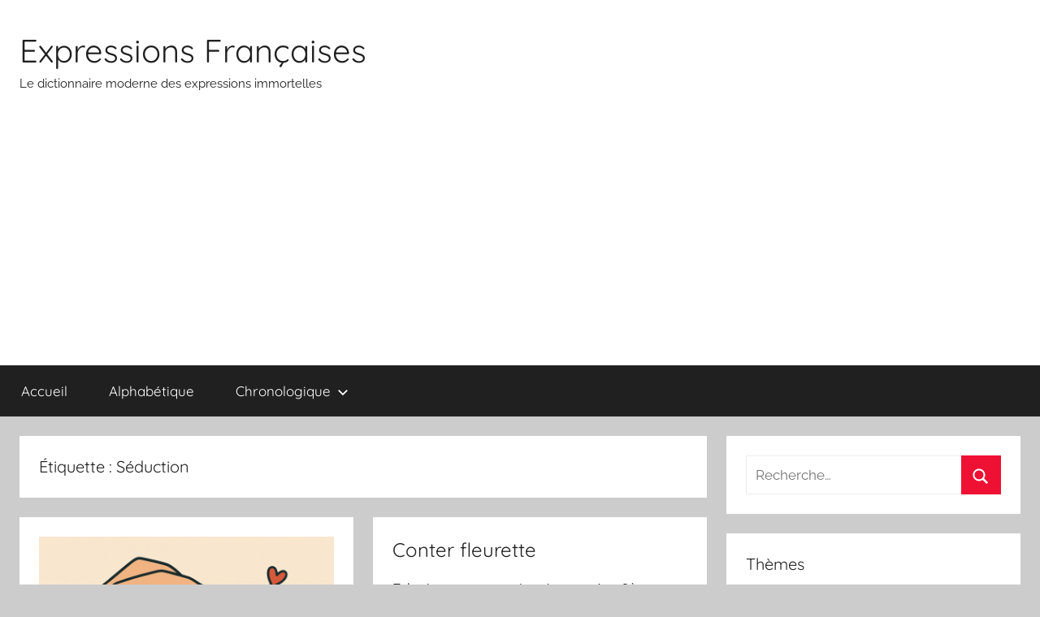

--- FILE ---
content_type: text/html; charset=UTF-8
request_url: https://expressionsfrancaises.fr/tag/seduction/
body_size: 10482
content:
<!DOCTYPE html>
<html lang="fr-FR">

<head>
<meta charset="UTF-8">
<meta name="viewport" content="width=device-width, initial-scale=1">
<link rel="profile" href="https://gmpg.org/xfn/11">

<title>Séduction &#8211; Expressions Françaises</title>
<meta name='robots' content='noindex, nofollow' />
	<style>img:is([sizes="auto" i], [sizes^="auto," i]) { contain-intrinsic-size: 3000px 1500px }</style>
	<link rel='dns-prefetch' href='//www.googletagmanager.com' />
<link rel='dns-prefetch' href='//stats.wp.com' />
<link rel='dns-prefetch' href='//pagead2.googlesyndication.com' />
<link rel="alternate" type="application/rss+xml" title="Expressions Françaises &raquo; Flux" href="https://expressionsfrancaises.fr/feed/" />
<link rel="alternate" type="application/rss+xml" title="Expressions Françaises &raquo; Flux des commentaires" href="https://expressionsfrancaises.fr/comments/feed/" />
<link rel="alternate" type="application/rss+xml" title="Expressions Françaises &raquo; Flux de l’étiquette Séduction" href="https://expressionsfrancaises.fr/tag/seduction/feed/" />
<script type="text/javascript">
/* <![CDATA[ */
window._wpemojiSettings = {"baseUrl":"https:\/\/s.w.org\/images\/core\/emoji\/16.0.1\/72x72\/","ext":".png","svgUrl":"https:\/\/s.w.org\/images\/core\/emoji\/16.0.1\/svg\/","svgExt":".svg","source":{"concatemoji":"https:\/\/expressionsfrancaises.fr\/wp-includes\/js\/wp-emoji-release.min.js?ver=bffe93782ddddc1b7ee959221395a545"}};
/*! This file is auto-generated */
!function(s,n){var o,i,e;function c(e){try{var t={supportTests:e,timestamp:(new Date).valueOf()};sessionStorage.setItem(o,JSON.stringify(t))}catch(e){}}function p(e,t,n){e.clearRect(0,0,e.canvas.width,e.canvas.height),e.fillText(t,0,0);var t=new Uint32Array(e.getImageData(0,0,e.canvas.width,e.canvas.height).data),a=(e.clearRect(0,0,e.canvas.width,e.canvas.height),e.fillText(n,0,0),new Uint32Array(e.getImageData(0,0,e.canvas.width,e.canvas.height).data));return t.every(function(e,t){return e===a[t]})}function u(e,t){e.clearRect(0,0,e.canvas.width,e.canvas.height),e.fillText(t,0,0);for(var n=e.getImageData(16,16,1,1),a=0;a<n.data.length;a++)if(0!==n.data[a])return!1;return!0}function f(e,t,n,a){switch(t){case"flag":return n(e,"\ud83c\udff3\ufe0f\u200d\u26a7\ufe0f","\ud83c\udff3\ufe0f\u200b\u26a7\ufe0f")?!1:!n(e,"\ud83c\udde8\ud83c\uddf6","\ud83c\udde8\u200b\ud83c\uddf6")&&!n(e,"\ud83c\udff4\udb40\udc67\udb40\udc62\udb40\udc65\udb40\udc6e\udb40\udc67\udb40\udc7f","\ud83c\udff4\u200b\udb40\udc67\u200b\udb40\udc62\u200b\udb40\udc65\u200b\udb40\udc6e\u200b\udb40\udc67\u200b\udb40\udc7f");case"emoji":return!a(e,"\ud83e\udedf")}return!1}function g(e,t,n,a){var r="undefined"!=typeof WorkerGlobalScope&&self instanceof WorkerGlobalScope?new OffscreenCanvas(300,150):s.createElement("canvas"),o=r.getContext("2d",{willReadFrequently:!0}),i=(o.textBaseline="top",o.font="600 32px Arial",{});return e.forEach(function(e){i[e]=t(o,e,n,a)}),i}function t(e){var t=s.createElement("script");t.src=e,t.defer=!0,s.head.appendChild(t)}"undefined"!=typeof Promise&&(o="wpEmojiSettingsSupports",i=["flag","emoji"],n.supports={everything:!0,everythingExceptFlag:!0},e=new Promise(function(e){s.addEventListener("DOMContentLoaded",e,{once:!0})}),new Promise(function(t){var n=function(){try{var e=JSON.parse(sessionStorage.getItem(o));if("object"==typeof e&&"number"==typeof e.timestamp&&(new Date).valueOf()<e.timestamp+604800&&"object"==typeof e.supportTests)return e.supportTests}catch(e){}return null}();if(!n){if("undefined"!=typeof Worker&&"undefined"!=typeof OffscreenCanvas&&"undefined"!=typeof URL&&URL.createObjectURL&&"undefined"!=typeof Blob)try{var e="postMessage("+g.toString()+"("+[JSON.stringify(i),f.toString(),p.toString(),u.toString()].join(",")+"));",a=new Blob([e],{type:"text/javascript"}),r=new Worker(URL.createObjectURL(a),{name:"wpTestEmojiSupports"});return void(r.onmessage=function(e){c(n=e.data),r.terminate(),t(n)})}catch(e){}c(n=g(i,f,p,u))}t(n)}).then(function(e){for(var t in e)n.supports[t]=e[t],n.supports.everything=n.supports.everything&&n.supports[t],"flag"!==t&&(n.supports.everythingExceptFlag=n.supports.everythingExceptFlag&&n.supports[t]);n.supports.everythingExceptFlag=n.supports.everythingExceptFlag&&!n.supports.flag,n.DOMReady=!1,n.readyCallback=function(){n.DOMReady=!0}}).then(function(){return e}).then(function(){var e;n.supports.everything||(n.readyCallback(),(e=n.source||{}).concatemoji?t(e.concatemoji):e.wpemoji&&e.twemoji&&(t(e.twemoji),t(e.wpemoji)))}))}((window,document),window._wpemojiSettings);
/* ]]> */
</script>
<link rel='stylesheet' id='donovan-theme-fonts-css' href='https://expressionsfrancaises.fr/wp-content/fonts/19abb208602f4df430339af40e409d27.css?ver=20201110' type='text/css' media='all' />
<style id='wp-emoji-styles-inline-css' type='text/css'>

	img.wp-smiley, img.emoji {
		display: inline !important;
		border: none !important;
		box-shadow: none !important;
		height: 1em !important;
		width: 1em !important;
		margin: 0 0.07em !important;
		vertical-align: -0.1em !important;
		background: none !important;
		padding: 0 !important;
	}
</style>
<link rel='stylesheet' id='wp-block-library-css' href='https://expressionsfrancaises.fr/wp-includes/css/dist/block-library/style.min.css?ver=bffe93782ddddc1b7ee959221395a545' type='text/css' media='all' />
<style id='classic-theme-styles-inline-css' type='text/css'>
/*! This file is auto-generated */
.wp-block-button__link{color:#fff;background-color:#32373c;border-radius:9999px;box-shadow:none;text-decoration:none;padding:calc(.667em + 2px) calc(1.333em + 2px);font-size:1.125em}.wp-block-file__button{background:#32373c;color:#fff;text-decoration:none}
</style>
<link rel='stylesheet' id='a-z-listing-block-css' href='https://expressionsfrancaises.fr/wp-content/plugins/a-z-listing/css/a-z-listing-default.css?ver=4.3.1' type='text/css' media='all' />
<link rel='stylesheet' id='mediaelement-css' href='https://expressionsfrancaises.fr/wp-includes/js/mediaelement/mediaelementplayer-legacy.min.css?ver=4.2.17' type='text/css' media='all' />
<link rel='stylesheet' id='wp-mediaelement-css' href='https://expressionsfrancaises.fr/wp-includes/js/mediaelement/wp-mediaelement.min.css?ver=bffe93782ddddc1b7ee959221395a545' type='text/css' media='all' />
<style id='jetpack-sharing-buttons-style-inline-css' type='text/css'>
.jetpack-sharing-buttons__services-list{display:flex;flex-direction:row;flex-wrap:wrap;gap:0;list-style-type:none;margin:5px;padding:0}.jetpack-sharing-buttons__services-list.has-small-icon-size{font-size:12px}.jetpack-sharing-buttons__services-list.has-normal-icon-size{font-size:16px}.jetpack-sharing-buttons__services-list.has-large-icon-size{font-size:24px}.jetpack-sharing-buttons__services-list.has-huge-icon-size{font-size:36px}@media print{.jetpack-sharing-buttons__services-list{display:none!important}}.editor-styles-wrapper .wp-block-jetpack-sharing-buttons{gap:0;padding-inline-start:0}ul.jetpack-sharing-buttons__services-list.has-background{padding:1.25em 2.375em}
</style>
<style id='global-styles-inline-css' type='text/css'>
:root{--wp--preset--aspect-ratio--square: 1;--wp--preset--aspect-ratio--4-3: 4/3;--wp--preset--aspect-ratio--3-4: 3/4;--wp--preset--aspect-ratio--3-2: 3/2;--wp--preset--aspect-ratio--2-3: 2/3;--wp--preset--aspect-ratio--16-9: 16/9;--wp--preset--aspect-ratio--9-16: 9/16;--wp--preset--color--black: #000000;--wp--preset--color--cyan-bluish-gray: #abb8c3;--wp--preset--color--white: #ffffff;--wp--preset--color--pale-pink: #f78da7;--wp--preset--color--vivid-red: #cf2e2e;--wp--preset--color--luminous-vivid-orange: #ff6900;--wp--preset--color--luminous-vivid-amber: #fcb900;--wp--preset--color--light-green-cyan: #7bdcb5;--wp--preset--color--vivid-green-cyan: #00d084;--wp--preset--color--pale-cyan-blue: #8ed1fc;--wp--preset--color--vivid-cyan-blue: #0693e3;--wp--preset--color--vivid-purple: #9b51e0;--wp--preset--color--primary: #ee1133;--wp--preset--color--secondary: #d5001a;--wp--preset--color--tertiary: #bb0000;--wp--preset--color--accent: #1153ee;--wp--preset--color--highlight: #eedc11;--wp--preset--color--light-gray: #f2f2f2;--wp--preset--color--gray: #666666;--wp--preset--color--dark-gray: #202020;--wp--preset--gradient--vivid-cyan-blue-to-vivid-purple: linear-gradient(135deg,rgba(6,147,227,1) 0%,rgb(155,81,224) 100%);--wp--preset--gradient--light-green-cyan-to-vivid-green-cyan: linear-gradient(135deg,rgb(122,220,180) 0%,rgb(0,208,130) 100%);--wp--preset--gradient--luminous-vivid-amber-to-luminous-vivid-orange: linear-gradient(135deg,rgba(252,185,0,1) 0%,rgba(255,105,0,1) 100%);--wp--preset--gradient--luminous-vivid-orange-to-vivid-red: linear-gradient(135deg,rgba(255,105,0,1) 0%,rgb(207,46,46) 100%);--wp--preset--gradient--very-light-gray-to-cyan-bluish-gray: linear-gradient(135deg,rgb(238,238,238) 0%,rgb(169,184,195) 100%);--wp--preset--gradient--cool-to-warm-spectrum: linear-gradient(135deg,rgb(74,234,220) 0%,rgb(151,120,209) 20%,rgb(207,42,186) 40%,rgb(238,44,130) 60%,rgb(251,105,98) 80%,rgb(254,248,76) 100%);--wp--preset--gradient--blush-light-purple: linear-gradient(135deg,rgb(255,206,236) 0%,rgb(152,150,240) 100%);--wp--preset--gradient--blush-bordeaux: linear-gradient(135deg,rgb(254,205,165) 0%,rgb(254,45,45) 50%,rgb(107,0,62) 100%);--wp--preset--gradient--luminous-dusk: linear-gradient(135deg,rgb(255,203,112) 0%,rgb(199,81,192) 50%,rgb(65,88,208) 100%);--wp--preset--gradient--pale-ocean: linear-gradient(135deg,rgb(255,245,203) 0%,rgb(182,227,212) 50%,rgb(51,167,181) 100%);--wp--preset--gradient--electric-grass: linear-gradient(135deg,rgb(202,248,128) 0%,rgb(113,206,126) 100%);--wp--preset--gradient--midnight: linear-gradient(135deg,rgb(2,3,129) 0%,rgb(40,116,252) 100%);--wp--preset--font-size--small: 13px;--wp--preset--font-size--medium: 20px;--wp--preset--font-size--large: 36px;--wp--preset--font-size--x-large: 42px;--wp--preset--spacing--20: 0.44rem;--wp--preset--spacing--30: 0.67rem;--wp--preset--spacing--40: 1rem;--wp--preset--spacing--50: 1.5rem;--wp--preset--spacing--60: 2.25rem;--wp--preset--spacing--70: 3.38rem;--wp--preset--spacing--80: 5.06rem;--wp--preset--shadow--natural: 6px 6px 9px rgba(0, 0, 0, 0.2);--wp--preset--shadow--deep: 12px 12px 50px rgba(0, 0, 0, 0.4);--wp--preset--shadow--sharp: 6px 6px 0px rgba(0, 0, 0, 0.2);--wp--preset--shadow--outlined: 6px 6px 0px -3px rgba(255, 255, 255, 1), 6px 6px rgba(0, 0, 0, 1);--wp--preset--shadow--crisp: 6px 6px 0px rgba(0, 0, 0, 1);}:where(.is-layout-flex){gap: 0.5em;}:where(.is-layout-grid){gap: 0.5em;}body .is-layout-flex{display: flex;}.is-layout-flex{flex-wrap: wrap;align-items: center;}.is-layout-flex > :is(*, div){margin: 0;}body .is-layout-grid{display: grid;}.is-layout-grid > :is(*, div){margin: 0;}:where(.wp-block-columns.is-layout-flex){gap: 2em;}:where(.wp-block-columns.is-layout-grid){gap: 2em;}:where(.wp-block-post-template.is-layout-flex){gap: 1.25em;}:where(.wp-block-post-template.is-layout-grid){gap: 1.25em;}.has-black-color{color: var(--wp--preset--color--black) !important;}.has-cyan-bluish-gray-color{color: var(--wp--preset--color--cyan-bluish-gray) !important;}.has-white-color{color: var(--wp--preset--color--white) !important;}.has-pale-pink-color{color: var(--wp--preset--color--pale-pink) !important;}.has-vivid-red-color{color: var(--wp--preset--color--vivid-red) !important;}.has-luminous-vivid-orange-color{color: var(--wp--preset--color--luminous-vivid-orange) !important;}.has-luminous-vivid-amber-color{color: var(--wp--preset--color--luminous-vivid-amber) !important;}.has-light-green-cyan-color{color: var(--wp--preset--color--light-green-cyan) !important;}.has-vivid-green-cyan-color{color: var(--wp--preset--color--vivid-green-cyan) !important;}.has-pale-cyan-blue-color{color: var(--wp--preset--color--pale-cyan-blue) !important;}.has-vivid-cyan-blue-color{color: var(--wp--preset--color--vivid-cyan-blue) !important;}.has-vivid-purple-color{color: var(--wp--preset--color--vivid-purple) !important;}.has-black-background-color{background-color: var(--wp--preset--color--black) !important;}.has-cyan-bluish-gray-background-color{background-color: var(--wp--preset--color--cyan-bluish-gray) !important;}.has-white-background-color{background-color: var(--wp--preset--color--white) !important;}.has-pale-pink-background-color{background-color: var(--wp--preset--color--pale-pink) !important;}.has-vivid-red-background-color{background-color: var(--wp--preset--color--vivid-red) !important;}.has-luminous-vivid-orange-background-color{background-color: var(--wp--preset--color--luminous-vivid-orange) !important;}.has-luminous-vivid-amber-background-color{background-color: var(--wp--preset--color--luminous-vivid-amber) !important;}.has-light-green-cyan-background-color{background-color: var(--wp--preset--color--light-green-cyan) !important;}.has-vivid-green-cyan-background-color{background-color: var(--wp--preset--color--vivid-green-cyan) !important;}.has-pale-cyan-blue-background-color{background-color: var(--wp--preset--color--pale-cyan-blue) !important;}.has-vivid-cyan-blue-background-color{background-color: var(--wp--preset--color--vivid-cyan-blue) !important;}.has-vivid-purple-background-color{background-color: var(--wp--preset--color--vivid-purple) !important;}.has-black-border-color{border-color: var(--wp--preset--color--black) !important;}.has-cyan-bluish-gray-border-color{border-color: var(--wp--preset--color--cyan-bluish-gray) !important;}.has-white-border-color{border-color: var(--wp--preset--color--white) !important;}.has-pale-pink-border-color{border-color: var(--wp--preset--color--pale-pink) !important;}.has-vivid-red-border-color{border-color: var(--wp--preset--color--vivid-red) !important;}.has-luminous-vivid-orange-border-color{border-color: var(--wp--preset--color--luminous-vivid-orange) !important;}.has-luminous-vivid-amber-border-color{border-color: var(--wp--preset--color--luminous-vivid-amber) !important;}.has-light-green-cyan-border-color{border-color: var(--wp--preset--color--light-green-cyan) !important;}.has-vivid-green-cyan-border-color{border-color: var(--wp--preset--color--vivid-green-cyan) !important;}.has-pale-cyan-blue-border-color{border-color: var(--wp--preset--color--pale-cyan-blue) !important;}.has-vivid-cyan-blue-border-color{border-color: var(--wp--preset--color--vivid-cyan-blue) !important;}.has-vivid-purple-border-color{border-color: var(--wp--preset--color--vivid-purple) !important;}.has-vivid-cyan-blue-to-vivid-purple-gradient-background{background: var(--wp--preset--gradient--vivid-cyan-blue-to-vivid-purple) !important;}.has-light-green-cyan-to-vivid-green-cyan-gradient-background{background: var(--wp--preset--gradient--light-green-cyan-to-vivid-green-cyan) !important;}.has-luminous-vivid-amber-to-luminous-vivid-orange-gradient-background{background: var(--wp--preset--gradient--luminous-vivid-amber-to-luminous-vivid-orange) !important;}.has-luminous-vivid-orange-to-vivid-red-gradient-background{background: var(--wp--preset--gradient--luminous-vivid-orange-to-vivid-red) !important;}.has-very-light-gray-to-cyan-bluish-gray-gradient-background{background: var(--wp--preset--gradient--very-light-gray-to-cyan-bluish-gray) !important;}.has-cool-to-warm-spectrum-gradient-background{background: var(--wp--preset--gradient--cool-to-warm-spectrum) !important;}.has-blush-light-purple-gradient-background{background: var(--wp--preset--gradient--blush-light-purple) !important;}.has-blush-bordeaux-gradient-background{background: var(--wp--preset--gradient--blush-bordeaux) !important;}.has-luminous-dusk-gradient-background{background: var(--wp--preset--gradient--luminous-dusk) !important;}.has-pale-ocean-gradient-background{background: var(--wp--preset--gradient--pale-ocean) !important;}.has-electric-grass-gradient-background{background: var(--wp--preset--gradient--electric-grass) !important;}.has-midnight-gradient-background{background: var(--wp--preset--gradient--midnight) !important;}.has-small-font-size{font-size: var(--wp--preset--font-size--small) !important;}.has-medium-font-size{font-size: var(--wp--preset--font-size--medium) !important;}.has-large-font-size{font-size: var(--wp--preset--font-size--large) !important;}.has-x-large-font-size{font-size: var(--wp--preset--font-size--x-large) !important;}
:where(.wp-block-post-template.is-layout-flex){gap: 1.25em;}:where(.wp-block-post-template.is-layout-grid){gap: 1.25em;}
:where(.wp-block-columns.is-layout-flex){gap: 2em;}:where(.wp-block-columns.is-layout-grid){gap: 2em;}
:root :where(.wp-block-pullquote){font-size: 1.5em;line-height: 1.6;}
</style>
<link rel='stylesheet' id='wp-ulike-css' href='https://expressionsfrancaises.fr/wp-content/plugins/wp-ulike/assets/css/wp-ulike.min.css?ver=4.8.3.1' type='text/css' media='all' />
<link rel='stylesheet' id='donovan-stylesheet-css' href='https://expressionsfrancaises.fr/wp-content/themes/donovan/style.css?ver=1.9.2' type='text/css' media='all' />
<link rel='stylesheet' id='arpw-style-css' href='https://expressionsfrancaises.fr/wp-content/plugins/advanced-random-posts-widget/assets/css/arpw-frontend.css?ver=bffe93782ddddc1b7ee959221395a545' type='text/css' media='all' />
<link rel='stylesheet' id='dashicons-css' href='https://expressionsfrancaises.fr/wp-includes/css/dashicons.min.css?ver=bffe93782ddddc1b7ee959221395a545' type='text/css' media='all' />
<link rel='stylesheet' id='a-z-listing-css' href='https://expressionsfrancaises.fr/wp-content/plugins/a-z-listing/css/a-z-listing-default.css?ver=4.3.1' type='text/css' media='all' />
<script type="text/javascript" src="https://expressionsfrancaises.fr/wp-content/themes/donovan/assets/js/svgxuse.min.js?ver=1.2.6" id="svgxuse-js"></script>

<!-- Extrait de code de la balise Google (gtag.js) ajouté par Site Kit -->
<!-- Extrait Google Analytics ajouté par Site Kit -->
<script type="text/javascript" src="https://www.googletagmanager.com/gtag/js?id=GT-K8MT73L2" id="google_gtagjs-js" async></script>
<script type="text/javascript" id="google_gtagjs-js-after">
/* <![CDATA[ */
window.dataLayer = window.dataLayer || [];function gtag(){dataLayer.push(arguments);}
gtag("set","linker",{"domains":["expressionsfrancaises.fr"]});
gtag("js", new Date());
gtag("set", "developer_id.dZTNiMT", true);
gtag("config", "GT-K8MT73L2");
 window._googlesitekit = window._googlesitekit || {}; window._googlesitekit.throttledEvents = []; window._googlesitekit.gtagEvent = (name, data) => { var key = JSON.stringify( { name, data } ); if ( !! window._googlesitekit.throttledEvents[ key ] ) { return; } window._googlesitekit.throttledEvents[ key ] = true; setTimeout( () => { delete window._googlesitekit.throttledEvents[ key ]; }, 5 ); gtag( "event", name, { ...data, event_source: "site-kit" } ); }; 
/* ]]> */
</script>
<link rel="https://api.w.org/" href="https://expressionsfrancaises.fr/wp-json/" /><link rel="alternate" title="JSON" type="application/json" href="https://expressionsfrancaises.fr/wp-json/wp/v2/tags/71" /><link rel="EditURI" type="application/rsd+xml" title="RSD" href="https://expressionsfrancaises.fr/xmlrpc.php?rsd" />
<meta name="generator" content="Site Kit by Google 1.170.0" />	<style>img#wpstats{display:none}</style>
		
<!-- Balises Meta Google AdSense ajoutées par Site Kit -->
<meta name="google-adsense-platform-account" content="ca-host-pub-2644536267352236">
<meta name="google-adsense-platform-domain" content="sitekit.withgoogle.com">
<!-- Fin des balises Meta End Google AdSense ajoutées par Site Kit -->

<!-- Extrait Google AdSense ajouté par Site Kit -->
<script type="text/javascript" async="async" src="https://pagead2.googlesyndication.com/pagead/js/adsbygoogle.js?client=ca-pub-5857144373252092&amp;host=ca-host-pub-2644536267352236" crossorigin="anonymous"></script>

<!-- End Google AdSense snippet added by Site Kit -->

<!-- Jetpack Open Graph Tags -->
<meta property="og:type" content="website" />
<meta property="og:title" content="Séduction &#8211; Expressions Françaises" />
<meta property="og:url" content="https://expressionsfrancaises.fr/tag/seduction/" />
<meta property="og:site_name" content="Expressions Françaises" />
<meta property="og:image" content="https://expressionsfrancaises.fr/wp-content/uploads/2019/12/cropped-android-chrome-512x512-1.png" />
<meta property="og:image:width" content="512" />
<meta property="og:image:height" content="512" />
<meta property="og:image:alt" content="" />
<meta property="og:locale" content="fr_FR" />

<!-- End Jetpack Open Graph Tags -->
<link rel="icon" href="https://expressionsfrancaises.fr/wp-content/uploads/2019/12/cropped-android-chrome-512x512-1-32x32.png" sizes="32x32" />
<link rel="icon" href="https://expressionsfrancaises.fr/wp-content/uploads/2019/12/cropped-android-chrome-512x512-1-192x192.png" sizes="192x192" />
<link rel="apple-touch-icon" href="https://expressionsfrancaises.fr/wp-content/uploads/2019/12/cropped-android-chrome-512x512-1-180x180.png" />
<meta name="msapplication-TileImage" content="https://expressionsfrancaises.fr/wp-content/uploads/2019/12/cropped-android-chrome-512x512-1-270x270.png" />
</head>

<body data-rsssl=1 class="archive tag tag-seduction tag-71 wp-embed-responsive wp-theme-donovan blog-grid-layout date-hidden author-hidden hfeed">

	<div id="page" class="site">
		<a class="skip-link screen-reader-text" href="#content">Aller au contenu</a>

		
		
		<header id="masthead" class="site-header clearfix" role="banner">

			<div class="header-main container clearfix">

				<div id="logo" class="site-branding clearfix">

										
			<p class="site-title"><a href="https://expressionsfrancaises.fr/" rel="home">Expressions Françaises</a></p>

							
			<p class="site-description">Le dictionnaire moderne des expressions immortelles</p>

			
				</div><!-- .site-branding -->

				
			</div><!-- .header-main -->

			

	<div id="main-navigation-wrap" class="primary-navigation-wrap">

		<div id="main-navigation-container" class="primary-navigation-container container">

			
			<button class="primary-menu-toggle menu-toggle" aria-controls="primary-menu" aria-expanded="false" >
				<svg class="icon icon-menu" aria-hidden="true" role="img"> <use xlink:href="https://expressionsfrancaises.fr/wp-content/themes/donovan/assets/icons/genericons-neue.svg#menu"></use> </svg><svg class="icon icon-close" aria-hidden="true" role="img"> <use xlink:href="https://expressionsfrancaises.fr/wp-content/themes/donovan/assets/icons/genericons-neue.svg#close"></use> </svg>				<span class="menu-toggle-text">Menu</span>
			</button>

			<div class="primary-navigation">

				<nav id="site-navigation" class="main-navigation" role="navigation"  aria-label="Primary Menu">

					<ul id="primary-menu" class="menu"><li id="menu-item-16" class="menu-item menu-item-type-custom menu-item-object-custom menu-item-16"><a href="http://www.xn--expressions-franaises-h4b.fr/">Accueil</a></li>
<li id="menu-item-250" class="menu-item menu-item-type-post_type menu-item-object-page menu-item-250"><a href="https://expressionsfrancaises.fr/alphabetic/">Alphabétique</a></li>
<li id="menu-item-15" class="menu-item menu-item-type-taxonomy menu-item-object-category menu-item-has-children menu-item-15"><a href="https://expressionsfrancaises.fr/category/epoques/">Chronologique<svg class="icon icon-expand" aria-hidden="true" role="img"> <use xlink:href="https://expressionsfrancaises.fr/wp-content/themes/donovan/assets/icons/genericons-neue.svg#expand"></use> </svg></a>
<ul class="sub-menu">
	<li id="menu-item-14" class="menu-item menu-item-type-taxonomy menu-item-object-category menu-item-14"><a href="https://expressionsfrancaises.fr/category/moyen-age/">Moyen-Âge</a></li>
	<li id="menu-item-9" class="menu-item menu-item-type-taxonomy menu-item-object-category menu-item-9"><a href="https://expressionsfrancaises.fr/category/14eme/">14ème siècle</a></li>
	<li id="menu-item-10" class="menu-item menu-item-type-taxonomy menu-item-object-category menu-item-10"><a href="https://expressionsfrancaises.fr/category/15eme/">15ème siècle</a></li>
	<li id="menu-item-11" class="menu-item menu-item-type-taxonomy menu-item-object-category menu-item-11"><a href="https://expressionsfrancaises.fr/category/16eme/">16ème siècle</a></li>
	<li id="menu-item-12" class="menu-item menu-item-type-taxonomy menu-item-object-category menu-item-12"><a href="https://expressionsfrancaises.fr/category/17eme/">17ème siècle</a></li>
	<li id="menu-item-17" class="menu-item menu-item-type-taxonomy menu-item-object-category menu-item-17"><a href="https://expressionsfrancaises.fr/category/18eme/">18ème siècle</a></li>
	<li id="menu-item-18" class="menu-item menu-item-type-taxonomy menu-item-object-category menu-item-18"><a href="https://expressionsfrancaises.fr/category/19eme/">19ème siècle</a></li>
	<li id="menu-item-13" class="menu-item menu-item-type-taxonomy menu-item-object-category menu-item-13"><a href="https://expressionsfrancaises.fr/category/20eme/">20ème siècle</a></li>
	<li id="menu-item-19" class="menu-item menu-item-type-taxonomy menu-item-object-category menu-item-19"><a href="https://expressionsfrancaises.fr/category/epoque-indeterminee/">Indéterminée</a></li>
</ul>
</li>
</ul>				</nav><!-- #site-navigation -->

			</div><!-- .primary-navigation -->

		</div>

	</div>



			
			
		</header><!-- #masthead -->

		
		<div id="content" class="site-content container">

			
	<div id="primary" class="content-archive content-area">
		<main id="main" class="site-main" role="main">

		
			<header class="archive-header">

				<h1 class="archive-title">Étiquette : <span>Séduction</span></h1>				
			</header><!-- .archive-header -->

			<div id="post-wrapper" class="post-wrapper">

			
<article id="post-504" class="post-504 post type-post status-publish format-standard has-post-thumbnail hentry category-19eme tag-amour tag-seduction">

	
			<div class="post-image">
				<a class="wp-post-image-link" href="https://expressionsfrancaises.fr/en-pincer-pour-quelquun-ou-quelque-chose/" rel="bookmark">
					<img width="1148" height="765" src="https://expressionsfrancaises.fr/wp-content/uploads/2019/12/En-pincer.png" class="attachment-post-thumbnail size-post-thumbnail wp-post-image" alt="" decoding="async" fetchpriority="high" srcset="https://expressionsfrancaises.fr/wp-content/uploads/2019/12/En-pincer.png 1536w, https://expressionsfrancaises.fr/wp-content/uploads/2019/12/En-pincer-300x200.png 300w, https://expressionsfrancaises.fr/wp-content/uploads/2019/12/En-pincer-1024x683.png 1024w, https://expressionsfrancaises.fr/wp-content/uploads/2019/12/En-pincer-768x512.png 768w" sizes="(max-width: 1148px) 100vw, 1148px" />				</a>
			</div>

			
	<div class="post-content">

		<header class="entry-header">

			<h2 class="entry-title"><a href="https://expressionsfrancaises.fr/en-pincer-pour-quelquun-ou-quelque-chose/" rel="bookmark">En pincer pour quelqu&rsquo;un (ou quelque chose)</a></h2>
			<div class="entry-meta post-details"><span class="posted-on meta-date">Publié le <a href="https://expressionsfrancaises.fr/en-pincer-pour-quelquun-ou-quelque-chose/" rel="bookmark"><time class="entry-date published" datetime="2019-12-26T23:40:42+01:00">26 décembre 2019</time><time class="updated" datetime="2025-08-12T11:46:36+02:00">12 août 2025</time></a></span><span class="posted-by meta-author"> par <span class="author vcard"><a class="url fn n" href="https://expressionsfrancaises.fr/author/admin/" title="Afficher tous les articles par Admin" rel="author">Admin</a></span></span></div>
		</header><!-- .entry-header -->

		<div class="entry-content entry-excerpt clearfix">
			<p>Etre amoureux de quelqu&rsquo;un ou passionné par quelque chose Comme la corde de guitare que l&rsquo;on pince, l&rsquo;amour provoque un pincement au cœur. C&rsquo;est de là que viendrait cette expression</p>
		<div class="wpulike wpulike-default " ><div class="wp_ulike_general_class wp_ulike_is_restricted"><button type="button"
					aria-label="Bouton J’aime"
					data-ulike-id="504"
					data-ulike-nonce="4d226dfdd3"
					data-ulike-type="post"
					data-ulike-template="wpulike-default"
					data-ulike-display-likers="0"
					data-ulike-likers-style="popover"
					class="wp_ulike_btn wp_ulike_put_image wp_post_btn_504"></button><span class="count-box wp_ulike_counter_up" data-ulike-counter-value="0"></span>			</div></div>
				
			<a href="https://expressionsfrancaises.fr/en-pincer-pour-quelquun-ou-quelque-chose/" class="more-link">Suite</a>

					</div><!-- .entry-content -->

	</div>

	<footer class="entry-footer post-details">
		<div class="entry-categories"> <svg class="icon icon-category" aria-hidden="true" role="img"> <use xlink:href="https://expressionsfrancaises.fr/wp-content/themes/donovan/assets/icons/genericons-neue.svg#category"></use> </svg><a href="https://expressionsfrancaises.fr/category/19eme/" rel="category tag">19ème siècle</a></div>
			<div class="entry-comments">

				<svg class="icon icon-mail" aria-hidden="true" role="img"> <use xlink:href="https://expressionsfrancaises.fr/wp-content/themes/donovan/assets/icons/genericons-neue.svg#mail"></use> </svg><a href="https://expressionsfrancaises.fr/en-pincer-pour-quelquun-ou-quelque-chose/#respond">Laisser un commentaire</a>
			</div>

				</footer><!-- .entry-footer -->

</article>

<article id="post-384" class="post-384 post type-post status-publish format-standard hentry category-16eme tag-amour tag-seduction">

	
	<div class="post-content">

		<header class="entry-header">

			<h2 class="entry-title"><a href="https://expressionsfrancaises.fr/conter-fleurette/" rel="bookmark">Conter fleurette</a></h2>
			<div class="entry-meta post-details"><span class="posted-on meta-date">Publié le <a href="https://expressionsfrancaises.fr/conter-fleurette/" rel="bookmark"><time class="entry-date published updated" datetime="2019-12-21T13:56:50+01:00">21 décembre 2019</time></a></span><span class="posted-by meta-author"> par <span class="author vcard"><a class="url fn n" href="https://expressionsfrancaises.fr/author/admin/" title="Afficher tous les articles par Admin" rel="author">Admin</a></span></span></div>
		</header><!-- .entry-header -->

		<div class="entry-content entry-excerpt clearfix">
			<p>Faire la cour, roucouler, draguer Au 16ème siècle, le verbe « fleuretter » signifiait « dire des balivernes » et les fleurettes étaient destinées à s&rsquo;attirer les charmes d&rsquo;une femme. Voilà d&rsquo;où vient cette</p>
		<div class="wpulike wpulike-default " ><div class="wp_ulike_general_class wp_ulike_is_restricted"><button type="button"
					aria-label="Bouton J’aime"
					data-ulike-id="384"
					data-ulike-nonce="a2570ebd75"
					data-ulike-type="post"
					data-ulike-template="wpulike-default"
					data-ulike-display-likers="0"
					data-ulike-likers-style="popover"
					class="wp_ulike_btn wp_ulike_put_image wp_post_btn_384"></button><span class="count-box wp_ulike_counter_up" data-ulike-counter-value="0"></span>			</div></div>
				
			<a href="https://expressionsfrancaises.fr/conter-fleurette/" class="more-link">Suite</a>

					</div><!-- .entry-content -->

	</div>

	<footer class="entry-footer post-details">
		<div class="entry-categories"> <svg class="icon icon-category" aria-hidden="true" role="img"> <use xlink:href="https://expressionsfrancaises.fr/wp-content/themes/donovan/assets/icons/genericons-neue.svg#category"></use> </svg><a href="https://expressionsfrancaises.fr/category/16eme/" rel="category tag">16ème siècle</a></div>
			<div class="entry-comments">

				<svg class="icon icon-mail" aria-hidden="true" role="img"> <use xlink:href="https://expressionsfrancaises.fr/wp-content/themes/donovan/assets/icons/genericons-neue.svg#mail"></use> </svg><a href="https://expressionsfrancaises.fr/conter-fleurette/#respond">Laisser un commentaire</a>
			</div>

				</footer><!-- .entry-footer -->

</article>

<article id="post-316" class="post-316 post type-post status-publish format-standard hentry category-20eme tag-amour tag-seduction">

	
	<div class="post-content">

		<header class="entry-header">

			<h2 class="entry-title"><a href="https://expressionsfrancaises.fr/avoir-un-ticket/" rel="bookmark">Avoir un ticket</a></h2>
			<div class="entry-meta post-details"><span class="posted-on meta-date">Publié le <a href="https://expressionsfrancaises.fr/avoir-un-ticket/" rel="bookmark"><time class="entry-date published updated" datetime="2019-12-20T00:52:59+01:00">20 décembre 2019</time></a></span><span class="posted-by meta-author"> par <span class="author vcard"><a class="url fn n" href="https://expressionsfrancaises.fr/author/admin/" title="Afficher tous les articles par Admin" rel="author">Admin</a></span></span></div>
		</header><!-- .entry-header -->

		<div class="entry-content entry-excerpt clearfix">
			<p>Plaire à quelqu&rsquo;un&nbsp; Cette expression vient du terme « ticket » qui signifie, en argot, une attirance physique, même carrément sexuelle, pour quelqu&rsquo;un d&rsquo;autre. Elle s&rsquo;utilise depuis le milieu du 20ème siècle</p>
		<div class="wpulike wpulike-default " ><div class="wp_ulike_general_class wp_ulike_is_restricted"><button type="button"
					aria-label="Bouton J’aime"
					data-ulike-id="316"
					data-ulike-nonce="f57c5c402f"
					data-ulike-type="post"
					data-ulike-template="wpulike-default"
					data-ulike-display-likers="0"
					data-ulike-likers-style="popover"
					class="wp_ulike_btn wp_ulike_put_image wp_post_btn_316"></button><span class="count-box wp_ulike_counter_up" data-ulike-counter-value="0"></span>			</div></div>
				
			<a href="https://expressionsfrancaises.fr/avoir-un-ticket/" class="more-link">Suite</a>

					</div><!-- .entry-content -->

	</div>

	<footer class="entry-footer post-details">
		<div class="entry-categories"> <svg class="icon icon-category" aria-hidden="true" role="img"> <use xlink:href="https://expressionsfrancaises.fr/wp-content/themes/donovan/assets/icons/genericons-neue.svg#category"></use> </svg><a href="https://expressionsfrancaises.fr/category/20eme/" rel="category tag">20ème siècle</a></div>
			<div class="entry-comments">

				<svg class="icon icon-mail" aria-hidden="true" role="img"> <use xlink:href="https://expressionsfrancaises.fr/wp-content/themes/donovan/assets/icons/genericons-neue.svg#mail"></use> </svg><a href="https://expressionsfrancaises.fr/avoir-un-ticket/#respond">Laisser un commentaire</a>
			</div>

				</footer><!-- .entry-footer -->

</article>

			</div>

			
		</main><!-- #main -->
	</div><!-- #primary -->


	<section id="secondary" class="sidebar widget-area clearfix" role="complementary">

		<section id="search-2" class="widget widget_search">
<form role="search" method="get" class="search-form" action="https://expressionsfrancaises.fr/">
	<label>
		<span class="screen-reader-text">Recherche pour :</span>
		<input type="search" class="search-field"
			placeholder="Recherche&hellip;"
			value="" name="s"
			title="Recherche pour :" />
	</label>
	<button type="submit" class="search-submit">
		<svg class="icon icon-search" aria-hidden="true" role="img"> <use xlink:href="https://expressionsfrancaises.fr/wp-content/themes/donovan/assets/icons/genericons-neue.svg#search"></use> </svg>		<span class="screen-reader-text">Rechercher</span>
	</button>
</form>
</section><section id="tag_cloud-2" class="widget widget_tag_cloud"><h4 class="widget-title">Thèmes</h4><div class="tagcloud"><a href="https://expressionsfrancaises.fr/tag/amour/" class="tag-cloud-link tag-link-13 tag-link-position-1" style="font-size: 20pt;" aria-label="Amour (7 éléments)">Amour</a>
<a href="https://expressionsfrancaises.fr/tag/animaux/" class="tag-cloud-link tag-link-15 tag-link-position-2" style="font-size: 22pt;" aria-label="Animaux (9 éléments)">Animaux</a>
<a href="https://expressionsfrancaises.fr/tag/argent/" class="tag-cloud-link tag-link-17 tag-link-position-3" style="font-size: 19pt;" aria-label="Argent (6 éléments)">Argent</a>
<a href="https://expressionsfrancaises.fr/tag/arme/" class="tag-cloud-link tag-link-18 tag-link-position-4" style="font-size: 11.6pt;" aria-label="Arme (2 éléments)">Arme</a>
<a href="https://expressionsfrancaises.fr/tag/blanc/" class="tag-cloud-link tag-link-84 tag-link-position-5" style="font-size: 8pt;" aria-label="Blanc (1 élément)">Blanc</a>
<a href="https://expressionsfrancaises.fr/tag/chat/" class="tag-cloud-link tag-link-25 tag-link-position-6" style="font-size: 16pt;" aria-label="Chat (4 éléments)">Chat</a>
<a href="https://expressionsfrancaises.fr/tag/combat/" class="tag-cloud-link tag-link-29 tag-link-position-7" style="font-size: 19pt;" aria-label="Combat (6 éléments)">Combat</a>
<a href="https://expressionsfrancaises.fr/tag/commerce/" class="tag-cloud-link tag-link-30 tag-link-position-8" style="font-size: 11.6pt;" aria-label="Commerce (2 éléments)">Commerce</a>
<a href="https://expressionsfrancaises.fr/tag/conversation/" class="tag-cloud-link tag-link-31 tag-link-position-9" style="font-size: 14pt;" aria-label="Conversation (3 éléments)">Conversation</a>
<a href="https://expressionsfrancaises.fr/tag/couleur/" class="tag-cloud-link tag-link-85 tag-link-position-10" style="font-size: 8pt;" aria-label="Couleur (1 élément)">Couleur</a>
<a href="https://expressionsfrancaises.fr/tag/difficulte/" class="tag-cloud-link tag-link-35 tag-link-position-11" style="font-size: 14pt;" aria-label="Difficulté (3 éléments)">Difficulté</a>
<a href="https://expressionsfrancaises.fr/tag/dispute/" class="tag-cloud-link tag-link-36 tag-link-position-12" style="font-size: 16pt;" aria-label="Dispute (4 éléments)">Dispute</a>
<a href="https://expressionsfrancaises.fr/tag/desobeissance/" class="tag-cloud-link tag-link-88 tag-link-position-13" style="font-size: 8pt;" aria-label="Désobéissance (1 élément)">Désobéissance</a>
<a href="https://expressionsfrancaises.fr/tag/fil/" class="tag-cloud-link tag-link-41 tag-link-position-14" style="font-size: 11.6pt;" aria-label="Fil (2 éléments)">Fil</a>
<a href="https://expressionsfrancaises.fr/tag/folie/" class="tag-cloud-link tag-link-42 tag-link-position-15" style="font-size: 11.6pt;" aria-label="Folie (2 éléments)">Folie</a>
<a href="https://expressionsfrancaises.fr/tag/habillement/" class="tag-cloud-link tag-link-45 tag-link-position-16" style="font-size: 11.6pt;" aria-label="Habillement (2 éléments)">Habillement</a>
<a href="https://expressionsfrancaises.fr/tag/heure/" class="tag-cloud-link tag-link-46 tag-link-position-17" style="font-size: 11.6pt;" aria-label="Heure (2 éléments)">Heure</a>
<a href="https://expressionsfrancaises.fr/tag/jambe/" class="tag-cloud-link tag-link-96 tag-link-position-18" style="font-size: 8pt;" aria-label="Jambe (1 élément)">Jambe</a>
<a href="https://expressionsfrancaises.fr/tag/liberte/" class="tag-cloud-link tag-link-87 tag-link-position-19" style="font-size: 8pt;" aria-label="Liberté (1 élément)">Liberté</a>
<a href="https://expressionsfrancaises.fr/tag/loup/" class="tag-cloud-link tag-link-51 tag-link-position-20" style="font-size: 11.6pt;" aria-label="Loup (2 éléments)">Loup</a>
<a href="https://expressionsfrancaises.fr/tag/main/" class="tag-cloud-link tag-link-53 tag-link-position-21" style="font-size: 11.6pt;" aria-label="Main (2 éléments)">Main</a>
<a href="https://expressionsfrancaises.fr/tag/mer/" class="tag-cloud-link tag-link-93 tag-link-position-22" style="font-size: 8pt;" aria-label="Mer (1 élément)">Mer</a>
<a href="https://expressionsfrancaises.fr/tag/mur/" class="tag-cloud-link tag-link-58 tag-link-position-23" style="font-size: 14pt;" aria-label="Mur (3 éléments)">Mur</a>
<a href="https://expressionsfrancaises.fr/tag/nature/" class="tag-cloud-link tag-link-60 tag-link-position-24" style="font-size: 11.6pt;" aria-label="Nature (2 éléments)">Nature</a>
<a href="https://expressionsfrancaises.fr/tag/nez/" class="tag-cloud-link tag-link-61 tag-link-position-25" style="font-size: 14pt;" aria-label="Nez (3 éléments)">Nez</a>
<a href="https://expressionsfrancaises.fr/tag/oeil/" class="tag-cloud-link tag-link-63 tag-link-position-26" style="font-size: 14pt;" aria-label="Oeil (3 éléments)">Oeil</a>
<a href="https://expressionsfrancaises.fr/tag/pain/" class="tag-cloud-link tag-link-64 tag-link-position-27" style="font-size: 8pt;" aria-label="Pain (1 élément)">Pain</a>
<a href="https://expressionsfrancaises.fr/tag/paresse/" class="tag-cloud-link tag-link-65 tag-link-position-28" style="font-size: 8pt;" aria-label="Paresse (1 élément)">Paresse</a>
<a href="https://expressionsfrancaises.fr/tag/peau/" class="tag-cloud-link tag-link-66 tag-link-position-29" style="font-size: 11.6pt;" aria-label="Peau (2 éléments)">Peau</a>
<a href="https://expressionsfrancaises.fr/tag/peur/" class="tag-cloud-link tag-link-67 tag-link-position-30" style="font-size: 8pt;" aria-label="Peur (1 élément)">Peur</a>
<a href="https://expressionsfrancaises.fr/tag/pied/" class="tag-cloud-link tag-link-68 tag-link-position-31" style="font-size: 16pt;" aria-label="Pied (4 éléments)">Pied</a>
<a href="https://expressionsfrancaises.fr/tag/piege/" class="tag-cloud-link tag-link-82 tag-link-position-32" style="font-size: 8pt;" aria-label="Piège (1 élément)">Piège</a>
<a href="https://expressionsfrancaises.fr/tag/protestants/" class="tag-cloud-link tag-link-90 tag-link-position-33" style="font-size: 8pt;" aria-label="Protestants (1 élément)">Protestants</a>
<a href="https://expressionsfrancaises.fr/tag/relations/" class="tag-cloud-link tag-link-69 tag-link-position-34" style="font-size: 11.6pt;" aria-label="Relations (2 éléments)">Relations</a>
<a href="https://expressionsfrancaises.fr/tag/religion/" class="tag-cloud-link tag-link-89 tag-link-position-35" style="font-size: 8pt;" aria-label="Religion (1 élément)">Religion</a>
<a href="https://expressionsfrancaises.fr/tag/soumission/" class="tag-cloud-link tag-link-72 tag-link-position-36" style="font-size: 8pt;" aria-label="Soumission (1 élément)">Soumission</a>
<a href="https://expressionsfrancaises.fr/tag/spectacle/" class="tag-cloud-link tag-link-95 tag-link-position-37" style="font-size: 8pt;" aria-label="Spectacle (1 élément)">Spectacle</a>
<a href="https://expressionsfrancaises.fr/tag/succes/" class="tag-cloud-link tag-link-92 tag-link-position-38" style="font-size: 11.6pt;" aria-label="Succès (2 éléments)">Succès</a>
<a href="https://expressionsfrancaises.fr/tag/sucre/" class="tag-cloud-link tag-link-73 tag-link-position-39" style="font-size: 8pt;" aria-label="Sucre (1 élément)">Sucre</a>
<a href="https://expressionsfrancaises.fr/tag/seduction/" class="tag-cloud-link tag-link-71 tag-link-position-40" style="font-size: 14pt;" aria-label="Séduction (3 éléments)">Séduction</a>
<a href="https://expressionsfrancaises.fr/tag/temps/" class="tag-cloud-link tag-link-74 tag-link-position-41" style="font-size: 17.6pt;" aria-label="Temps (5 éléments)">Temps</a>
<a href="https://expressionsfrancaises.fr/tag/theatre/" class="tag-cloud-link tag-link-94 tag-link-position-42" style="font-size: 8pt;" aria-label="Théâtre (1 élément)">Théâtre</a>
<a href="https://expressionsfrancaises.fr/tag/travail/" class="tag-cloud-link tag-link-76 tag-link-position-43" style="font-size: 16pt;" aria-label="Travail (4 éléments)">Travail</a>
<a href="https://expressionsfrancaises.fr/tag/echec/" class="tag-cloud-link tag-link-40 tag-link-position-44" style="font-size: 16pt;" aria-label="Échec (4 éléments)">Échec</a>
<a href="https://expressionsfrancaises.fr/tag/ecole/" class="tag-cloud-link tag-link-86 tag-link-position-45" style="font-size: 8pt;" aria-label="École (1 élément)">École</a></div>
</section><section id="categories-2" class="widget widget_categories"><h4 class="widget-title">Époques</h4>
			<ul>
					<li class="cat-item cat-item-2"><a href="https://expressionsfrancaises.fr/category/14eme/">14ème siècle</a>
</li>
	<li class="cat-item cat-item-3"><a href="https://expressionsfrancaises.fr/category/15eme/">15ème siècle</a>
</li>
	<li class="cat-item cat-item-4"><a href="https://expressionsfrancaises.fr/category/16eme/">16ème siècle</a>
</li>
	<li class="cat-item cat-item-5"><a href="https://expressionsfrancaises.fr/category/17eme/">17ème siècle</a>
</li>
	<li class="cat-item cat-item-6"><a href="https://expressionsfrancaises.fr/category/18eme/">18ème siècle</a>
</li>
	<li class="cat-item cat-item-7"><a href="https://expressionsfrancaises.fr/category/19eme/">19ème siècle</a>
</li>
	<li class="cat-item cat-item-8"><a href="https://expressionsfrancaises.fr/category/20eme/">20ème siècle</a>
</li>
	<li class="cat-item cat-item-9"><a href="https://expressionsfrancaises.fr/category/antiquite/">Antiquité</a>
</li>
	<li class="cat-item cat-item-10"><a href="https://expressionsfrancaises.fr/category/epoque-indeterminee/">Époque indéterminée</a>
</li>
	<li class="cat-item cat-item-12"><a href="https://expressionsfrancaises.fr/category/moyen-age/">Moyen-Âge</a>
</li>
			</ul>

			</section><section id="arpw-widget-2" class="widget arpw-widget-random"><h4 class="widget-title">A découvrir&#8230;</h4><div class="arpw-random-post lifont-familyArialsans-seriffont-size100colorblackdisplaylist-itemlist-style-imageurlpucegif"><ul class="arpw-ul"><li class="arpw-li arpw-clearfix"><a class="arpw-title" href="https://expressionsfrancaises.fr/avoir-un-poil-dans-la-main/" rel="bookmark">Avoir un poil dans la main</a></li><li class="arpw-li arpw-clearfix"><a class="arpw-title" href="https://expressionsfrancaises.fr/changer-son-fusil-depaule/" rel="bookmark">Changer son fusil d&rsquo;épaule</a></li><li class="arpw-li arpw-clearfix"><a class="arpw-title" href="https://expressionsfrancaises.fr/a-vue-de-nez/" rel="bookmark">A vue de nez</a></li><li class="arpw-li arpw-clearfix"><a class="arpw-title" href="https://expressionsfrancaises.fr/chercher-des-crosses-a-quelquun/" rel="bookmark">Chercher des crosses à quelqu&rsquo;un</a></li><li class="arpw-li arpw-clearfix"><a class="arpw-title" href="https://expressionsfrancaises.fr/faire-un-bide/" rel="bookmark">Faire un bide</a></li></ul></div><!-- Generated by https://wordpress.org/plugins/advanced-random-posts-widget/ --></section><section id="pages-4" class="widget widget_pages"><h4 class="widget-title">Mentions légales</h4>
			<ul>
				<li class="page_item page-item-93"><a href="https://expressionsfrancaises.fr/a-propos/">A propos</a></li>
<li class="page_item page-item-407"><a href="https://expressionsfrancaises.fr/contact/">Contact</a></li>
<li class="page_item page-item-27"><a href="https://expressionsfrancaises.fr/politique-de-confidentialite-2/">Politique de confidentialité</a></li>
			</ul>

			</section>
	</section><!-- #secondary -->


	</div><!-- #content -->

	
	<div id="footer" class="footer-wrap">

		<footer id="colophon" class="site-footer container clearfix" role="contentinfo">

			
			<div id="footer-line" class="site-info">
								
		<span class="credit-link">
			WordPress Theme: Donovan by ThemeZee.		</span>

					</div><!-- .site-info -->

		</footer><!-- #colophon -->

	</div>

</div><!-- #page -->

<script type="speculationrules">
{"prefetch":[{"source":"document","where":{"and":[{"href_matches":"\/*"},{"not":{"href_matches":["\/wp-*.php","\/wp-admin\/*","\/wp-content\/uploads\/*","\/wp-content\/*","\/wp-content\/plugins\/*","\/wp-content\/themes\/donovan\/*","\/*\\?(.+)"]}},{"not":{"selector_matches":"a[rel~=\"nofollow\"]"}},{"not":{"selector_matches":".no-prefetch, .no-prefetch a"}}]},"eagerness":"conservative"}]}
</script>
<script type="text/javascript" id="wp_ulike-js-extra">
/* <![CDATA[ */
var wp_ulike_params = {"ajax_url":"https:\/\/expressionsfrancaises.fr\/wp-admin\/admin-ajax.php","notifications":"1"};
/* ]]> */
</script>
<script type="text/javascript" src="https://expressionsfrancaises.fr/wp-content/plugins/wp-ulike/assets/js/wp-ulike.min.js?ver=4.8.3.1" id="wp_ulike-js"></script>
<script type="text/javascript" id="donovan-navigation-js-extra">
/* <![CDATA[ */
var donovanScreenReaderText = {"expand":"Expand child menu","collapse":"Collapse child menu","icon":"<svg class=\"icon icon-expand\" aria-hidden=\"true\" role=\"img\"> <use xlink:href=\"https:\/\/expressionsfrancaises.fr\/wp-content\/themes\/donovan\/assets\/icons\/genericons-neue.svg#expand\"><\/use> <\/svg>"};
/* ]]> */
</script>
<script type="text/javascript" src="https://expressionsfrancaises.fr/wp-content/themes/donovan/assets/js/navigation.min.js?ver=20220224" id="donovan-navigation-js"></script>
<script type="text/javascript" id="jetpack-stats-js-before">
/* <![CDATA[ */
_stq = window._stq || [];
_stq.push([ "view", {"v":"ext","blog":"170943049","post":"0","tz":"1","srv":"expressionsfrancaises.fr","arch_tag":"seduction","arch_results":"3","j":"1:15.4"} ]);
_stq.push([ "clickTrackerInit", "170943049", "0" ]);
/* ]]> */
</script>
<script type="text/javascript" src="https://stats.wp.com/e-202603.js" id="jetpack-stats-js" defer="defer" data-wp-strategy="defer"></script>

</body>
</html>


--- FILE ---
content_type: text/html; charset=utf-8
request_url: https://www.google.com/recaptcha/api2/aframe
body_size: 266
content:
<!DOCTYPE HTML><html><head><meta http-equiv="content-type" content="text/html; charset=UTF-8"></head><body><script nonce="xtSofkGAlrZv7xncloAzmQ">/** Anti-fraud and anti-abuse applications only. See google.com/recaptcha */ try{var clients={'sodar':'https://pagead2.googlesyndication.com/pagead/sodar?'};window.addEventListener("message",function(a){try{if(a.source===window.parent){var b=JSON.parse(a.data);var c=clients[b['id']];if(c){var d=document.createElement('img');d.src=c+b['params']+'&rc='+(localStorage.getItem("rc::a")?sessionStorage.getItem("rc::b"):"");window.document.body.appendChild(d);sessionStorage.setItem("rc::e",parseInt(sessionStorage.getItem("rc::e")||0)+1);localStorage.setItem("rc::h",'1768750278073');}}}catch(b){}});window.parent.postMessage("_grecaptcha_ready", "*");}catch(b){}</script></body></html>